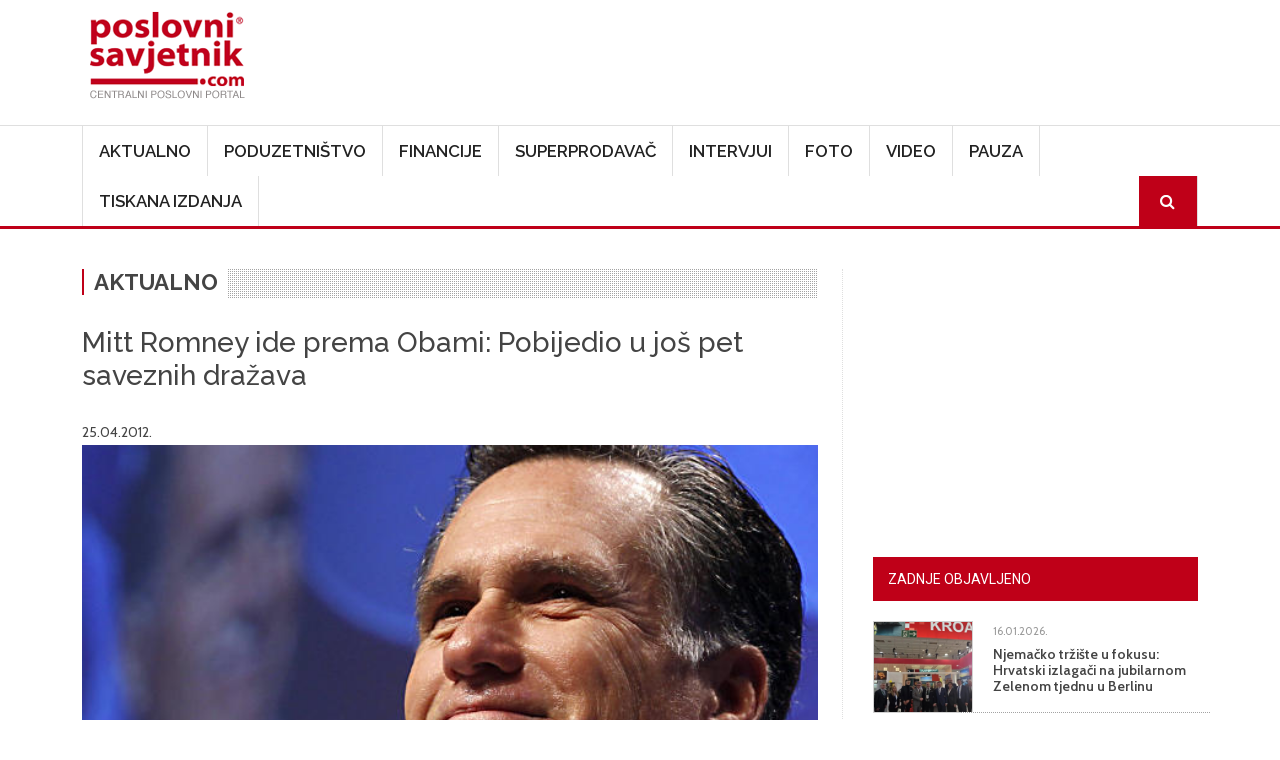

--- FILE ---
content_type: text/html; charset=UTF-8
request_url: https://www.poslovni-savjetnik.com/aktualno/mitt-romney-ide-prema-obami-pobijedio-u-jos-pet-saveznih-drazava
body_size: 60999
content:
<!DOCTYPE html>
<html  lang="hr" dir="ltr">
  <head>
    <meta charset="utf-8" />
<meta name="Generator" content="Drupal 10 (https://www.drupal.org)" />
<meta name="MobileOptimized" content="width" />
<meta name="HandheldFriendly" content="true" />
<meta name="viewport" content="width=device-width, initial-scale=1, shrink-to-fit=no" />
<meta http-equiv="x-ua-compatible" content="ie=edge" />
<link rel="icon" href="/themes/custom/symnews/favicon.ico" type="image/vnd.microsoft.icon" />
<link rel="canonical" href="https://www.poslovni-savjetnik.com/aktualno/mitt-romney-ide-prema-obami-pobijedio-u-jos-pet-saveznih-drazava" />
<link rel="shortlink" href="https://www.poslovni-savjetnik.com/node/42376" />
<script>window.a2a_config=window.a2a_config||{};a2a_config.callbacks=[];a2a_config.overlays=[];a2a_config.templates={};</script>

    <title>Mitt Romney ide prema Obami: Pobijedio u još pet saveznih dražava | Poslovni savjetnik</title>
	
	<!-- Fontawesome -->
	<link href="https://maxcdn.bootstrapcdn.com/font-awesome/4.2.0/css/font-awesome.min.css" rel="stylesheet" type="text/css">
	
    <link rel="stylesheet" media="all" href="/sites/default/files/css/css_on0RURkMSjvQ61hvbozdB47abVXQNe_289XFx8A_Rbc.css?delta=0&amp;language=hr&amp;theme=symnews&amp;include=eJyNjl0OwjAMgy_UtUea0jZMFU0yJSmw2_OjIdB44SVyPluyoVYX4C3BLuJJhT1kETdXWOcMqk3SB5TKv_bSJUOfzLfeeAlFFFMRWoWR3eIxP02EPOYifRDbv3GCxgFv_qg4p6pjhR73N9hGjFc7DnljxfrFzJFSBsNwaU_3dSNJHR3veyRscg" />
<link rel="stylesheet" media="all" href="/sites/default/files/css/css_Phcr74HSzM9ZvcZOaPbvjgdozpHIF6uTfOdAOQa6RwA.css?delta=1&amp;language=hr&amp;theme=symnews&amp;include=eJyNjl0OwjAMgy_UtUea0jZMFU0yJSmw2_OjIdB44SVyPluyoVYX4C3BLuJJhT1kETdXWOcMqk3SB5TKv_bSJUOfzLfeeAlFFFMRWoWR3eIxP02EPOYifRDbv3GCxgFv_qg4p6pjhR73N9hGjFc7DnljxfrFzJFSBsNwaU_3dSNJHR3veyRscg" />
<link rel="stylesheet" media="all" href="//cdn.jsdelivr.net/npm/bootstrap@5.2.0/dist/css/bootstrap.min.css" />
<link rel="stylesheet" media="all" href="/sites/default/files/css/css_wavDYFePtpks5tZUT9-BUCPBhRJm_agVW_SUYOPtyAU.css?delta=3&amp;language=hr&amp;theme=symnews&amp;include=eJyNjl0OwjAMgy_UtUea0jZMFU0yJSmw2_OjIdB44SVyPluyoVYX4C3BLuJJhT1kETdXWOcMqk3SB5TKv_bSJUOfzLfeeAlFFFMRWoWR3eIxP02EPOYifRDbv3GCxgFv_qg4p6pjhR73N9hGjFc7DnljxfrFzJFSBsNwaU_3dSNJHR3veyRscg" />
<link rel="stylesheet" media="print" href="/sites/default/files/css/css_MA-sKkwD1kr1lGpNyQ8vtaECnJMVAQCCje5i3Dwt0yw.css?delta=4&amp;language=hr&amp;theme=symnews&amp;include=eJyNjl0OwjAMgy_UtUea0jZMFU0yJSmw2_OjIdB44SVyPluyoVYX4C3BLuJJhT1kETdXWOcMqk3SB5TKv_bSJUOfzLfeeAlFFFMRWoWR3eIxP02EPOYifRDbv3GCxgFv_qg4p6pjhR73N9hGjFc7DnljxfrFzJFSBsNwaU_3dSNJHR3veyRscg" />
<link rel="stylesheet" media="all" href="/sites/default/files/css/css_ijX2OXK07rivQ8lNoDelo1BndLCHfOs-_pWgaR5Ls38.css?delta=5&amp;language=hr&amp;theme=symnews&amp;include=eJyNjl0OwjAMgy_UtUea0jZMFU0yJSmw2_OjIdB44SVyPluyoVYX4C3BLuJJhT1kETdXWOcMqk3SB5TKv_bSJUOfzLfeeAlFFFMRWoWR3eIxP02EPOYifRDbv3GCxgFv_qg4p6pjhR73N9hGjFc7DnljxfrFzJFSBsNwaU_3dSNJHR3veyRscg" />

    

      
    <!-- Google Tag Manager -->
  <script>(function(w,d,s,l,i){w[l]=w[l]||[];w[l].push({'gtm.start':
  new Date().getTime(),event:'gtm.js'});var f=d.getElementsByTagName(s)[0],
  j=d.createElement(s),dl=l!='dataLayer'?'&l='+l:'';j.async=true;j.src=
  'https://www.googletagmanager.com/gtm.js?id='+i+dl;f.parentNode.insertBefore(j,f);
  })(window,document,'script','dataLayer','GTM-MZ3QH98W');</script>
  <!-- End Google Tag Manager -->
  </head>
  <body class="layout-one-sidebar layout-sidebar-second page-node-42376 path-not-frontpage path-node page-node-type-article">
  <!-- Google Tag Manager (noscript) -->
  <noscript><iframe src="https://www.googletagmanager.com/ns.html?id=GTM-MZ3QH98W"
  height="0" width="0" style="display:none;visibility:hidden"></iframe></noscript>
  <!-- End Google Tag Manager (noscript) -->
    <a href="#main-content" class="visually-hidden focusable skip-link">
      Skoči na glavni sadržaj
    </a>
    
      <div class="dialog-off-canvas-main-canvas" data-off-canvas-main-canvas>
    

<div id="navbar-wrapper" class="navbar-wrapper navbar-expand-xl flex-lg-column">
    <div id="branding-wrapper" class="branding-wrapper">
    <div class="container">
      <div class="row">
        <div class="navbar-header col-12 d-flex justify-content-between">
            <section class="region region-branding">
    <div class="site-branding">
      <a class="logo navbar-btn pull-left" href="/index.php/" title="Početna" rel="home">
      <img src="/themes/custom/symnews/logo.png" alt="Početna" />
    </a>
      </div>
<section id="block-customblockadvtop" class="block-adv-top d-none d-sm-block block-content-basic block block-block-content block-block-content1c3645c0-2df1-4797-965e-ae49e3ad4f61 clearfix">
<div class="block-inner">
  
    

      
            <div class="clearfix text-formatted field field--name-body field--type-text-with-summary field--label-hidden field__item"><!-- Revive Adserver iFrame Tag - Generated with Revive Adserver v5.5.2 --><p><iframe id="a07e7786" name="a07e7786" src="https://banneri.paf.host25.com/www/delivery/afr.php?zoneid=1&amp;cb=INSERT_RANDOM_NUMBER_HERE" frameborder="0" scrolling="no" width="728" height="90" allow="autoplay">&lt;a href='https://banneri.paf.host25.com/www/delivery/ck.php?n=ad281726&amp;amp;cb=INSERT_RANDOM_NUMBER_HERE' target='_blank'&gt;&lt;img src='https://banneri.paf.host25.com/www/delivery/avw.php?zoneid=1&amp;amp;cb=INSERT_RANDOM_NUMBER_HERE&amp;amp;n=ad281726' border='0' alt='' /&gt;&lt;/a&gt;</iframe></p></div>
      
  </div>
</section>


  </section>

                    <button class="navbar-toggler" type="button" data-bs-toggle="collapse" data-bs-target="#navbarSupportedContent" aria-controls="navbarSupportedContent" aria-expanded="false" aria-label="Toggle navigation">
            <span class="navbar-toggler-icon"><i class="fa fa-bars" aria-hidden="true"></i></span>
          </button>
        </div>      
      </div>
    </div>
  </div>
  
            <div id="navbar-collapse-wrapper" class="navbar-collapse-wrapper">
      <div class="container">            
        <div class="row">
          <nav class="navbar navbar-expand-lg">
            <div id="navbarSupportedContent" class="navbar-collapse collapse col-12">
                <section class="region region-navigation-collapsible">
    <nav role="navigation" aria-labelledby="block-symnews-main-menu-menu" id="block-symnews-main-menu" class="block block-menu navigation menu--main">
            
  <h2 class="visually-hidden" id="block-symnews-main-menu-menu">Main navigation</h2>
  

        
              <ul class="clearfix nav navbar-nav" data-component-id="bootstrap_barrio:menu_main">
                    <li class="nav-item">
                          <a href="/index.php/aktualno" class="nav-link nav-link--indexphp-aktualno" data-drupal-link-system-path="taxonomy/term/27">Aktualno</a>
              </li>
                <li class="nav-item">
                          <a href="/index.php/poduzetnistvo" class="nav-link nav-link--indexphp-poduzetnistvo" data-drupal-link-system-path="taxonomy/term/28">Poduzetništvo</a>
              </li>
                <li class="nav-item">
                          <a href="/index.php/financije" class="nav-link nav-link--indexphp-financije" data-drupal-link-system-path="taxonomy/term/81">Financije</a>
              </li>
                <li class="nav-item">
                          <a href="/index.php/superprodavac" class="nav-link nav-link--indexphp-superprodavac" data-drupal-link-system-path="taxonomy/term/82">Superprodavač</a>
              </li>
                <li class="nav-item">
                          <a href="/index.php/intervjui" class="nav-link nav-link--indexphp-intervjui" data-drupal-link-system-path="taxonomy/term/83">Intervjui</a>
              </li>
                <li class="nav-item">
                          <a href="/index.php/fotogalerija" class="nav-link nav-link--indexphp-fotogalerija" data-drupal-link-system-path="node/48781">Foto</a>
              </li>
                <li class="nav-item">
                          <a href="/index.php/video" class="nav-link nav-link--indexphp-video" data-drupal-link-system-path="taxonomy/term/256">Video</a>
              </li>
                <li class="nav-item">
                          <a href="/index.php/pauza" class="nav-link nav-link--indexphp-pauza" data-drupal-link-system-path="taxonomy/term/84">Pauza</a>
              </li>
                <li class="nav-item">
                          <a href="/index.php/tiskana-izdanja" class="nav-link nav-link--indexphp-tiskana-izdanja" data-drupal-link-system-path="node/44872">Tiskana izdanja</a>
              </li>
                <li class="nav-item">
                          <a href="/index.php/ps-pretraga" class="menu-path-search d-none d-sm-block nav-link menu-path-search d-none d-sm-block nav-link--indexphp-ps-pretraga" data-drupal-link-system-path="ps-pretraga">Search</a>
              </li>
        </ul>
  



  </nav>

  </section>

            </div>
          </nav>
        </div>
      </div>
    </div>
      </div>


  <div role="main" id="main-container" class="main-container container js-quickedit-main-content">
	
	<div class="row">
            
                  <section class="main-content col col-md-8" id="content" role="main">

                
                

		
                
                
                          <a id="main-content"></a>
            <section class="region region-content">
    <div data-drupal-messages-fallback class="hidden"></div><section id="block-symnews-content" class="block block-system block-system-main-block clearfix">
<div class="block-inner">
  
    

      <article class="node node--type-article article is-promoted full clearfix">

<div class="article-detail-category">
  
            <div class="field field--name-field-category field--type-entity-reference field--label-hidden field__item"><a href="/aktualno" hreflang="hr">Aktualno</a></div>
      
</div>
  
    <h1>
      <span class="field field--name-title field--type-string field--label-hidden">Mitt Romney ide prema Obami: Pobijedio u još pet saveznih dražava</span>

    </h1>
  

  <span class="field field--name-created field--type-created field--label-hidden"><time datetime="2012-04-25T14:09:11+02:00" title="srijeda, travnja 25, 2012 - 14:09" class="datetime">25.04.2012.</time>
</span>


    <div class="content">
          
            <div class="field field--name-field-image field--type-image field--label-hidden field--item">  <img loading="lazy" src="/sites/default/files/clanak-slike/mitt_1.jpg" width="600" height="400" />

</div>
      
        
            <div class="clearfix text-formatted field field--name-body field--type-text-with-summary field--label-hidden field__item"><p>Republikanski kandidat za predsjedničku nominaciju Mitt Romney <strong>pobijedio je u još pet saveznih država</strong> i tako učvrstio poziciju, piše<a href="http://hrt.hr/index.php?id=48&amp;tx_ttnews[tt_news]=162853&amp;tx_ttnews[backPid]=38&amp;cHash=8bcc3b3b86" target="_blank"> </a><em><a href="http://hrt.hr/index.php?id=48&amp;tx_ttnews[tt_news]=162853&amp;tx_ttnews[backPid]=38&amp;cHash=8bcc3b3b86" target="_blank">hrt.hr</a></em></p>
<p>S novim pobjedama Romney se približio pobjedi unutar stranke i nominaciji za predsjedničkog kandidata u utrci protiv aktualnog predsjednika Baracka Obame. Romney je pobijedio u državama New Yorku, Pennsylvaniji, Connecticutu, Delawareu i Rhode Islandu.</p>
<p>Romney je dobio vjetar u u leđa nakon što mu je glavni <strong>suparnik Rick Santorum prekinuo kampanju </strong>ovog mjeseca. Samouvjereni Romney proglasio je pobjedu u republikanskoj utrci tijekom govora u New Hampshireu.</p>
<p>Pet država koje su glasovale jučer imaju zajedno 231 delegata i pobjeda u njima Romneyja znatno približava brojci od 1144 delegata potrebnih za osvajanje stranačke nominacije za predsjedničku utrku protiv Obame 6. studenoga, javlja Hina. Romney je jučer ušao u predizbore sa 695 delegata, prema podacima CNN-a. Očekuje se da će krajem svibnja službeno osvojiti<strong> 1144 delegatska glasa</strong>, koliko mu treba za nominaciju. <em>(HT)</em></p>
<p>&nbsp;</p>
<p>&nbsp;</p>
<blockquote><p>Izvor: <a href="http://www.hrt.hr" title="www.hrt.hr">www.hrt.hr</a></p>
</blockquote>
<p>&nbsp;</p>
<p>&nbsp;</p>
<p>&nbsp;</p>
</div>
      <div class="field field--name-field-tags field--type-entity-reference field--label-inline clearfix">
      <h3 class="field__label inline">Oznake</h3>
    <ul class='links field__items'>
          <li><a href="/tagovi/amerika" hreflang="hr">Amerika</a></li>
          <li><a href="/tagovi/barack-obama-0" hreflang="hr"> Barack Obama</a></li>
          <li><a href="/tagovi/mitt-romney" hreflang="hr"> Mitt Romney</a></li>
          <li><a href="/tagovi/predsjednik" hreflang="hr"> predsjednik</a></li>
          <li><a href="/tagovi/rick-santorum" hreflang="hr"> Rick Santorum</a></li>
          <li><a href="/tagovi/sad" hreflang="hr"> SAD</a></li>
      </ul>
</div>


<span class="a2a_kit a2a_kit_size_22 addtoany_list" data-a2a-url="https://www.poslovni-savjetnik.com/aktualno/mitt-romney-ide-prema-obami-pobijedio-u-jos-pet-saveznih-drazava" data-a2a-title="Mitt Romney ide prema Obami: Pobijedio u još pet saveznih dražava"><a class="a2a_dd addtoany_share" href="https://www.addtoany.com/share#url=https%3A%2F%2Fwww.poslovni-savjetnik.com%2Faktualno%2Fmitt-romney-ide-prema-obami-pobijedio-u-jos-pet-saveznih-drazava&amp;title=Mitt%20Romney%20ide%20prema%20Obami%3A%20Pobijedio%20u%20jo%C5%A1%20pet%20saveznih%20dra%C5%BEava"></a><a class="a2a_button_facebook"></a><a class="a2a_button_twitter"></a><a class="a2a_button_linkedin"></a><a class="a2a_button_email"></a></span>

  </div>

</article>

  </div>
</section>

<section class="views-element-container block block-views block-views-blocksimilar-news-block-1 clearfix" id="block-views-block-similar-news-block-1">
<div class="block-inner">
  
      <h2 class="block-title"><span>Povezano</span></h2>
    

      <div><div class="row view view-similar-news view-id-similar_news view-display-id-block_1 js-view-dom-id-ccfb87ad35a5c90bb4e872d3ba1ade54cade166cb09007c781e2291c517cd30d">
  
    
      
      <div class="view-content row">
          <div class="col-md-4 col-sm-6 views-row">
    <div class="views-field views-field-field-image"><div class="field-content">  <a href="/aktualno/allianzov-barometar-rizika-za-2026-kiberneticke-prijetnje-i-dalje-predstavljaju-vodeci"><img loading="lazy" src="/sites/default/files/styles/clanak/public/clanak-slike/Allianz%20%28002%29.jpeg?itok=U0PqoJcG" width="550" height="420" alt="" class="image-style-clanak" />

</a>
</div></div><div class="views-field views-field-created"><span class="field-content"><time datetime="2026-01-15T10:27:46+01:00" class="datetime">15, sij, 2026</time>
</span></div><div class="views-field views-field-title"><span class="field-content"><a href="/aktualno/allianzov-barometar-rizika-za-2026-kiberneticke-prijetnje-i-dalje-predstavljaju-vodeci" hreflang="hr">Allianzov barometar rizika za 2026.: Kibernetičke prijetnje i dalje predstavljaju vodeći poslovni rizik, no umjetna inteligencija bilježi najbrži rast i zauzima drugo mjesto</a></span></div>
  </div>
    <div class="col-md-4 col-sm-6 views-row">
    <div class="views-field views-field-field-image"><div class="field-content">  <a href="/aktualno/infobip-jaca-svoje-vodstvo-s-ciljem-poticanja-rasta-i-inovacija"><img loading="lazy" src="/sites/default/files/styles/clanak/public/clanak-slike/Ante%20Pamukovi%C4%87_glavni%20direktor%20za%20prihode_Infobip.png?itok=FY5YwbkH" width="550" height="420" alt="" class="image-style-clanak" />

</a>
</div></div><div class="views-field views-field-created"><span class="field-content"><time datetime="2026-01-14T12:17:41+01:00" class="datetime">14, sij, 2026</time>
</span></div><div class="views-field views-field-title"><span class="field-content"><a href="/aktualno/infobip-jaca-svoje-vodstvo-s-ciljem-poticanja-rasta-i-inovacija" hreflang="hr">Infobip jača svoje vodstvo s ciljem poticanja rasta i inovacija</a></span></div>
  </div>
    <div class="col-md-4 col-sm-6 views-row">
    <div class="views-field views-field-field-image"><div class="field-content">  <a href="/aktualno/globalno-gospodarstvo-pokazuje-otpornost-uslijed-povijesne-trgovinske-i-politicke"><img loading="lazy" src="/sites/default/files/styles/clanak/public/clanak-slike/premium_photo-1725404428224-664f5f0217b3.jpg?itok=FDfr2lQU" width="550" height="420" alt="" class="image-style-clanak" />

</a>
</div></div><div class="views-field views-field-created"><span class="field-content"><time datetime="2026-01-14T09:06:58+01:00" class="datetime">14, sij, 2026</time>
</span></div><div class="views-field views-field-title"><span class="field-content"><a href="/aktualno/globalno-gospodarstvo-pokazuje-otpornost-uslijed-povijesne-trgovinske-i-politicke" hreflang="hr">Globalno gospodarstvo pokazuje otpornost uslijed povijesne trgovinske i političke neizvjesnosti</a></span></div>
  </div>

    </div>
  
          </div>
</div>

  </div>
</section>

<section id="block-symnews-bmg" class="block-content-basic block block-block-content block-block-content6d3618c3-b453-4e8c-8e4f-f520600b2226 clearfix">
<div class="block-inner">
  
    

      
            <div class="clearfix text-formatted field field--name-body field--type-text-with-summary field--label-hidden field__item"><img data-entity-uuid="7c46ae2e-98aa-4560-a9d0-1d1d89dbb583" data-entity-type="file" src="/sites/default/files/inline-images/BMG---v2.jpg" width="969" height="1346" loading="lazy"></div>
      
  </div>
</section>


  </section>

              </section>

                              <aside id="sidebar-second" class="col-md-4" role="complementary">
              <section class="region region-sidebar-second">
    <section id="block-adblocksquaresidebarad" class="block-content-basic block block-block-content block-block-content88e9bd4c-1f79-4be0-9e08-bf67f2866d93 clearfix">
<div class="block-inner">
  
    

      
            <div class="clearfix text-formatted field field--name-body field--type-text-with-summary field--label-hidden field__item"><!-- Revive Adserver iFrame Tag - Generated with Revive Adserver v5.5.2 --><p class="text-align-center"><iframe id="a5ff9cfd" name="a5ff9cfd" src="https://banneri.paf.host25.com/www/delivery/afr.php?zoneid=2&amp;cb=INSERT_RANDOM_NUMBER_HERE" frameborder="0" scrolling="no" width="300" height="250" allow="autoplay">&lt;a href='https://banneri.paf.host25.com/www/delivery/ck.php?n=afba7254&amp;amp;cb=INSERT_RANDOM_NUMBER_HERE' target='_blank'&gt;&lt;img src='https://banneri.paf.host25.com/www/delivery/avw.php?zoneid=2&amp;amp;cb=INSERT_RANDOM_NUMBER_HERE&amp;amp;n=afba7254' border='0' alt='' /&gt;&lt;/a&gt;</iframe></p></div>
      
  </div>
</section>

<section class="views-element-container block block-views block-views-blockblock-article-popular-right-block-1 clearfix" id="block-symnews-views-block-block-article-popular-right-block-1">
<div class="block-inner">
  
      <h2 class="block-title"><span>Zadnje objavljeno</span></h2>
    

      <div><div class="block-article-popular-right view view-block-article-popular-right view-id-block_article_popular_right view-display-id-block_1 js-view-dom-id-2eaf6f7d4fd43720fcb75b1a3cf60f2014abf1c61c0d2f0cb5d3793e01785323">
  
    
      
      <div class="view-content row">
          <div class="views-row">
    <div class="views-field views-field-field-image"><div class="field-content">  <a href="/poduzetnistvo/njemacko-trziste-u-fokusu-hrvatski-izlagaci-na-jubilarnom-zelenom-tjednu-u-berlinu"><img loading="lazy" src="/sites/default/files/styles/home_featured_thumb/public/clanak-slike/dzdahp9g.png?itok=IQgTxF22" width="120" height="110" alt="" class="image-style-home-featured-thumb" />

</a>
</div></div><div class="views-field views-field-created"><span class="field-content"><time datetime="2026-01-16T12:54:32+01:00" class="datetime">16.01.2026.</time>
</span></div><div class="views-field views-field-title"><span class="field-content"><a href="/poduzetnistvo/njemacko-trziste-u-fokusu-hrvatski-izlagaci-na-jubilarnom-zelenom-tjednu-u-berlinu" hreflang="hr">Njemačko tržište u fokusu: Hrvatski izlagači na jubilarnom Zelenom tjednu u Berlinu</a></span></div>
  </div>
    <div class="views-row">
    <div class="views-field views-field-field-image"><div class="field-content">  <a href="/pauza/tonka-prva-hrvatska-humanoidna-robotica-prosetala-je-zagrebom"><img loading="lazy" src="/sites/default/files/styles/home_featured_thumb/public/clanak-slike/slika1%20%28002%29_0.jpeg?itok=OPsbct5z" width="120" height="110" alt="" class="image-style-home-featured-thumb" />

</a>
</div></div><div class="views-field views-field-created"><span class="field-content"><time datetime="2026-01-16T09:06:17+01:00" class="datetime">16.01.2026.</time>
</span></div><div class="views-field views-field-title"><span class="field-content"><a href="/pauza/tonka-prva-hrvatska-humanoidna-robotica-prosetala-je-zagrebom" hreflang="hr">Tonka, prva hrvatska humanoidna robotica, prošetala je Zagrebom</a></span></div>
  </div>
    <div class="views-row">
    <div class="views-field views-field-field-image"><div class="field-content">  <a href="/aktualno/allianzov-barometar-rizika-za-2026-kiberneticke-prijetnje-i-dalje-predstavljaju-vodeci"><img loading="lazy" src="/sites/default/files/styles/home_featured_thumb/public/clanak-slike/Allianz%20%28002%29.jpeg?itok=P66RrmG9" width="120" height="110" alt="" class="image-style-home-featured-thumb" />

</a>
</div></div><div class="views-field views-field-created"><span class="field-content"><time datetime="2026-01-15T10:27:46+01:00" class="datetime">15.01.2026.</time>
</span></div><div class="views-field views-field-title"><span class="field-content"><a href="/aktualno/allianzov-barometar-rizika-za-2026-kiberneticke-prijetnje-i-dalje-predstavljaju-vodeci" hreflang="hr">Allianzov barometar rizika za 2026.: Kibernetičke prijetnje i dalje predstavljaju vodeći poslovni rizik, no umjetna inteligencija bilježi najbrži rast i zauzima drugo mjesto</a></span></div>
  </div>
    <div class="views-row">
    <div class="views-field views-field-field-image"><div class="field-content">  <a href="/poduzetnistvo/potpisan-novi-kolektivni-ugovor-u-graditeljstvu-povecane-place-svim-grupama-radnika"><img loading="lazy" src="/sites/default/files/styles/home_featured_thumb/public/clanak-slike/Potpisivanje%20Kolektivnog%20ugovora_HUP%20i%20SGH%20%281%29.jpeg?itok=FjNHuDdA" width="120" height="110" alt="" class="image-style-home-featured-thumb" />

</a>
</div></div><div class="views-field views-field-created"><span class="field-content"><time datetime="2026-01-14T13:05:12+01:00" class="datetime">14.01.2026.</time>
</span></div><div class="views-field views-field-title"><span class="field-content"><a href="/poduzetnistvo/potpisan-novi-kolektivni-ugovor-u-graditeljstvu-povecane-place-svim-grupama-radnika" hreflang="hr">Potpisan novi Kolektivni ugovor u graditeljstvu: Povećane plaće svim grupama radnika</a></span></div>
  </div>
    <div class="views-row">
    <div class="views-field views-field-field-image"><div class="field-content">  <a href="/aktualno/infobip-jaca-svoje-vodstvo-s-ciljem-poticanja-rasta-i-inovacija"><img loading="lazy" src="/sites/default/files/styles/home_featured_thumb/public/clanak-slike/Ante%20Pamukovi%C4%87_glavni%20direktor%20za%20prihode_Infobip.png?itok=99XtuTFe" width="120" height="110" alt="" class="image-style-home-featured-thumb" />

</a>
</div></div><div class="views-field views-field-created"><span class="field-content"><time datetime="2026-01-14T12:17:41+01:00" class="datetime">14.01.2026.</time>
</span></div><div class="views-field views-field-title"><span class="field-content"><a href="/aktualno/infobip-jaca-svoje-vodstvo-s-ciljem-poticanja-rasta-i-inovacija" hreflang="hr">Infobip jača svoje vodstvo s ciljem poticanja rasta i inovacija</a></span></div>
  </div>

    </div>
  
          </div>
</div>

  </div>
</section>

<section class="views-element-container block block-views block-views-blocktiskano-sidebar-block-1 clearfix" id="block-symnews-views-block-tiskano-sidebar-block-1">
<div class="block-inner">
  
      <h2 class="block-title"><span>Računovodstvo i porezi u praksi</span></h2>
    

      <div><div class="view view-tiskano-sidebar view-id-tiskano_sidebar view-display-id-block_1 js-view-dom-id-d1655ce8f5f8436646984f2fe413a955e1aac1f7dc3696955ac72f966bd3e0bd">
  
    
      
      <div class="view-content row">
          <div class="views-row">
    <div class="views-field views-field-field-image"><div class="field-content">  <a href="/tiskano-izdanje/novi-broj-racunovodstvo-i-porezi-u-praksi-sijecanj-2026"><img loading="lazy" src="/sites/default/files/styles/tisak/public/tiskana-izadanja/Naslovnica%2001%202026.jpg?itok=vE1kMAZ8" width="450" height="625" alt="" class="image-style-tisak" />

</a>
</div></div><div class="views-field views-field-title"><h4 class="field-content"><a href="/tiskano-izdanje/novi-broj-racunovodstvo-i-porezi-u-praksi-sijecanj-2026" hreflang="hr">Novi broj Računovodstvo i porezi u praksi siječanj 2026.!</a></h4></div><div class="views-field views-field-field-narudzbenica"><div class="field-content"><a href="https://www.racunovodstvo-porezi.hr/pretplata-na-casopis-racunovodstvo-i-porezi-u-praksi">Narudžbenica</a></div></div>
  </div>

    </div>
  
          </div>
</div>

  </div>
</section>

<section class="views-element-container block block-views block-views-blocktiskano-sidebar-block-2 clearfix" id="block-symnews-views-block-tiskano-sidebar-block-2">
<div class="block-inner">
  
      <h2 class="block-title"><span>Udruga.hr</span></h2>
    

      <div><div class="view view-tiskano-sidebar view-id-tiskano_sidebar view-display-id-block_2 js-view-dom-id-46e9fe62bf6af9d5c70313621c008a2161a78751b192353c3a3c4bea290b0749">
  
    
      
      <div class="view-content row">
          <div class="views-row">
    <div class="views-field views-field-field-image"><div class="field-content">  <a href="/tiskano-izdanje/novo-izdanje-casopisa-udrugahr-za-studeni-2025"><img loading="lazy" src="/sites/default/files/styles/tisak/public/tiskana-izadanja/naslovnica%20Udruga%20_96_0.jpg?itok=-5jTPz8m" width="450" height="625" alt="" class="image-style-tisak" />

</a>
</div></div><div class="views-field views-field-title"><h4 class="field-content"><a href="/tiskano-izdanje/novo-izdanje-casopisa-udrugahr-za-studeni-2025" hreflang="hr">Novo izdanje časopisa Udruga.hr za studeni 2025.</a></h4></div><div class="views-field views-field-field-narudzbenica"><div class="field-content"><a href="https://udruga.hr/pretplata-na-casopis-udruga-hr/">Narudžbenica</a></div></div>
  </div>

    </div>
  
          </div>
</div>

  </div>
</section>

<section id="block-symnews-newsletter" class="block-content-basic block block-block-content block-block-contentad973082-fa43-4be6-bb2d-643b6525d24e clearfix">
<div class="block-inner">
  
      <h2 class="block-title"><span>Newsletter</span></h2>
    

      
            <div class="clearfix text-formatted field field--name-body field--type-text-with-summary field--label-hidden field__item"><p><iframe style="display:block;margin-left:auto;margin-right:auto;max-width:100%;" width="540" height="525" src="https://00be9a80.sibforms.com/serve/[base64]" frameborder="0" scrolling="auto" allowfullscreen></iframe></p></div>
      
  </div>
</section>

<section id="block-symnews-mydataknox" class="block-content-basic block block-block-content block-block-content53b97e57-066c-4d6d-ba84-60b3796706ba clearfix">
<div class="block-inner">
  
    

      
            <div class="clearfix text-formatted field field--name-body field--type-text-with-summary field--label-hidden field__item"><p><strong>Hosted by Mydataknox</strong><br><a href="https://mydataknox.hr/"><strong><img src="/sites/default/files/inline-images/mydataknox-100x160px.jpg" data-entity-uuid="7697c2a4-85a7-445d-8152-0600f298ecae" data-entity-type="file" width="100" height="160" loading="lazy"></strong></a></p></div>
      
  </div>
</section>


  </section>

          </aside>
                  </div>
  </div>

<div id="postscript-wrapper" class="postscript-wrapper">
  <div class="container">
    <div class="row">
	        	  <div class="col-sm-4">
	      <section class="region region-postscript-first">
    <section class="views-element-container block block-views block-views-blockblock-article-popular-footer-block-2 clearfix" id="block-views-block-block-article-popular-footer-block-2">
<div class="block-inner">
  
      <h2 class="block-title"><span>Aktualno</span></h2>
    

      <div><div class="block-article-popular-footer view view-block-article-popular-footer view-id-block_article_popular_footer view-display-id-block_2 js-view-dom-id-b33c9ff04886d52d28b061458431f241c250ce4fa09328a2fd4f03798bfb3f57">
  
    
      
      <div class="view-content row">
          <div class="views-row">
    <div class="views-field views-field-field-image"><div class="field-content">  <a href="/aktualno/allianzov-barometar-rizika-za-2026-kiberneticke-prijetnje-i-dalje-predstavljaju-vodeci"><img loading="lazy" src="/sites/default/files/styles/img_square_1col/public/clanak-slike/Allianz%20%28002%29.jpeg?itok=7R9evPIv" width="100" height="100" alt="" class="image-style-img-square-1col" />

</a>
</div></div><div class="views-field views-field-created"><span class="field-content"><time datetime="2026-01-15T10:27:46+01:00" class="datetime">15.01.2026.</time>
</span></div><div class="views-field views-field-title"><span class="field-content"><a href="/aktualno/allianzov-barometar-rizika-za-2026-kiberneticke-prijetnje-i-dalje-predstavljaju-vodeci" hreflang="hr">Allianzov barometar rizika za 2026.: Kibernetičke prijetnje i dalje predstavljaju vodeći poslovni rizik, no umjetna inteligencija bilježi najbrži rast i zauzima drugo mjesto</a></span></div>
  </div>
    <div class="views-row">
    <div class="views-field views-field-field-image"><div class="field-content">  <a href="/aktualno/infobip-jaca-svoje-vodstvo-s-ciljem-poticanja-rasta-i-inovacija"><img loading="lazy" src="/sites/default/files/styles/img_square_1col/public/clanak-slike/Ante%20Pamukovi%C4%87_glavni%20direktor%20za%20prihode_Infobip.png?itok=756ZD-tk" width="100" height="100" alt="" class="image-style-img-square-1col" />

</a>
</div></div><div class="views-field views-field-created"><span class="field-content"><time datetime="2026-01-14T12:17:41+01:00" class="datetime">14.01.2026.</time>
</span></div><div class="views-field views-field-title"><span class="field-content"><a href="/aktualno/infobip-jaca-svoje-vodstvo-s-ciljem-poticanja-rasta-i-inovacija" hreflang="hr">Infobip jača svoje vodstvo s ciljem poticanja rasta i inovacija</a></span></div>
  </div>
    <div class="views-row">
    <div class="views-field views-field-field-image"><div class="field-content">  <a href="/aktualno/globalno-gospodarstvo-pokazuje-otpornost-uslijed-povijesne-trgovinske-i-politicke"><img loading="lazy" src="/sites/default/files/styles/img_square_1col/public/clanak-slike/premium_photo-1725404428224-664f5f0217b3.jpg?itok=Ndhbq4ct" width="100" height="100" alt="" class="image-style-img-square-1col" />

</a>
</div></div><div class="views-field views-field-created"><span class="field-content"><time datetime="2026-01-14T09:06:58+01:00" class="datetime">14.01.2026.</time>
</span></div><div class="views-field views-field-title"><span class="field-content"><a href="/aktualno/globalno-gospodarstvo-pokazuje-otpornost-uslijed-povijesne-trgovinske-i-politicke" hreflang="hr">Globalno gospodarstvo pokazuje otpornost uslijed povijesne trgovinske i političke neizvjesnosti</a></span></div>
  </div>
    <div class="views-row">
    <div class="views-field views-field-field-image"><div class="field-content">  <a href="/aktualno/promjene-u-upravi-king-ict-doo"><img loading="lazy" src="/sites/default/files/styles/img_square_1col/public/clanak-slike/Izvjestaj_king.jpg?itok=6YJltoI9" width="100" height="100" alt="" class="image-style-img-square-1col" />

</a>
</div></div><div class="views-field views-field-created"><span class="field-content"><time datetime="2026-01-14T08:46:04+01:00" class="datetime">14.01.2026.</time>
</span></div><div class="views-field views-field-title"><span class="field-content"><a href="/aktualno/promjene-u-upravi-king-ict-doo" hreflang="hr">Promjene u Upravi KING ICT d.o.o.</a></span></div>
  </div>

    </div>
  
          </div>
</div>

  </div>
</section>


  </section>

	  </div>
	        	  
	        	  <div class="col-sm-4">
	      <section class="region region-postscript-second">
    <section class="views-element-container block block-views block-views-blockblock-article-popular-footer-block-3 clearfix" id="block-symnews-views-block-block-article-popular-footer-block-3">
<div class="block-inner">
  
      <h2 class="block-title"><span>Poduzetništvo</span></h2>
    

      <div><div class="block-article-popular-footer view view-block-article-popular-footer view-id-block_article_popular_footer view-display-id-block_3 js-view-dom-id-b61d221d1bf26e93fc3ec871a043eba845437205d2a0b80f439c7307f5a30e71">
  
    
      
      <div class="view-content row">
          <div class="views-row">
    <div class="views-field views-field-field-image"><div class="field-content">  <a href="/poduzetnistvo/njemacko-trziste-u-fokusu-hrvatski-izlagaci-na-jubilarnom-zelenom-tjednu-u-berlinu"><img loading="lazy" src="/sites/default/files/styles/img_square_1col/public/clanak-slike/dzdahp9g.png?itok=R-FklNeg" width="100" height="100" alt="" class="image-style-img-square-1col" />

</a>
</div></div><div class="views-field views-field-created"><span class="field-content"><time datetime="2026-01-16T12:54:32+01:00" class="datetime">16.01.2026.</time>
</span></div><div class="views-field views-field-title"><span class="field-content"><a href="/poduzetnistvo/njemacko-trziste-u-fokusu-hrvatski-izlagaci-na-jubilarnom-zelenom-tjednu-u-berlinu" hreflang="hr">Njemačko tržište u fokusu: Hrvatski izlagači na jubilarnom Zelenom tjednu u Berlinu</a></span></div>
  </div>
    <div class="views-row">
    <div class="views-field views-field-field-image"><div class="field-content">  <a href="/poduzetnistvo/potpisan-novi-kolektivni-ugovor-u-graditeljstvu-povecane-place-svim-grupama-radnika"><img loading="lazy" src="/sites/default/files/styles/img_square_1col/public/clanak-slike/Potpisivanje%20Kolektivnog%20ugovora_HUP%20i%20SGH%20%281%29.jpeg?itok=0oGKJVNA" width="100" height="100" alt="" class="image-style-img-square-1col" />

</a>
</div></div><div class="views-field views-field-created"><span class="field-content"><time datetime="2026-01-14T13:05:12+01:00" class="datetime">14.01.2026.</time>
</span></div><div class="views-field views-field-title"><span class="field-content"><a href="/poduzetnistvo/potpisan-novi-kolektivni-ugovor-u-graditeljstvu-povecane-place-svim-grupama-radnika" hreflang="hr">Potpisan novi Kolektivni ugovor u graditeljstvu: Povećane plaće svim grupama radnika</a></span></div>
  </div>
    <div class="views-row">
    <div class="views-field views-field-field-image"><div class="field-content">  <a href="/poduzetnistvo/supernova-grupa-jaca-prisutnost-u-dalmaciji-akvizicijom-trgovackog-centra"><img loading="lazy" src="/sites/default/files/styles/img_square_1col/public/clanak-slike/Supernova%20Imotski_3.jpg?itok=P67du7bZ" width="100" height="100" alt="" class="image-style-img-square-1col" />

</a>
</div></div><div class="views-field views-field-created"><span class="field-content"><time datetime="2026-01-14T08:58:24+01:00" class="datetime">14.01.2026.</time>
</span></div><div class="views-field views-field-title"><span class="field-content"><a href="/poduzetnistvo/supernova-grupa-jaca-prisutnost-u-dalmaciji-akvizicijom-trgovackog-centra" hreflang="hr">Supernova Grupa jača prisutnost u Dalmaciji akvizicijom trgovačkog centra</a></span></div>
  </div>
    <div class="views-row">
    <div class="views-field views-field-field-image"><div class="field-content">  <a href="/poduzetnistvo/carwiz-jaca-stratesku-prisutnost-na-karibima-ulaskom-na-curacao-i-dominikansku"><img loading="lazy" src="/sites/default/files/styles/img_square_1col/public/clanak-slike/Hello%20Caribbean.png?itok=IxDwWthy" width="100" height="100" alt="" class="image-style-img-square-1col" />

</a>
</div></div><div class="views-field views-field-created"><span class="field-content"><time datetime="2026-01-14T08:54:26+01:00" class="datetime">14.01.2026.</time>
</span></div><div class="views-field views-field-title"><span class="field-content"><a href="/poduzetnistvo/carwiz-jaca-stratesku-prisutnost-na-karibima-ulaskom-na-curacao-i-dominikansku" hreflang="hr">Carwiz jača stratešku prisutnost na Karibima ulaskom na Curaçao i Dominikansku Republiku</a></span></div>
  </div>

    </div>
  
          </div>
</div>

  </div>
</section>


  </section>

	  </div>
	        	  
	        	  <div class="col-sm-4">
	      <section class="region region-postscript-third">
    <section class="views-element-container block block-views block-views-blockblock-article-popular-footer-block-4 clearfix" id="block-symnews-views-block-block-article-popular-footer-block-4">
<div class="block-inner">
  
      <h2 class="block-title"><span>Financije</span></h2>
    

      <div><div class="block-article-popular-footer view view-block-article-popular-footer view-id-block_article_popular_footer view-display-id-block_4 js-view-dom-id-ef82cf15a729b69383530df3f23a7f0c45f97ef71bf82a8a11296d572c635471">
  
    
      
      <div class="view-content row">
          <div class="views-row">
    <div class="views-field views-field-field-image"><div class="field-content">  <a href="/financije/porezna-uprava-priznala-probleme-s-eracunima-ali-porucuju-sustav-funkcionira"><img loading="lazy" src="/sites/default/files/styles/img_square_1col/public/clanak-slike/girl-using-electronic-digital-bill-for-online-payment-of-business-receipts-illustration-svg-download-png-10797386.jpg?itok=WYnoULgT" width="100" height="100" alt="" class="image-style-img-square-1col" />

</a>
</div></div><div class="views-field views-field-created"><span class="field-content"><time datetime="2026-01-14T09:14:35+01:00" class="datetime">14.01.2026.</time>
</span></div><div class="views-field views-field-title"><span class="field-content"><a href="/financije/porezna-uprava-priznala-probleme-s-eracunima-ali-porucuju-sustav-funkcionira" hreflang="hr">Porezna uprava priznala probleme s eRačunima, ali poručuju: „Sustav funkcionira“</a></span></div>
  </div>
    <div class="views-row">
    <div class="views-field views-field-field-image"><div class="field-content">  <a href="/financije/ekonomski-izgledi-za-2026-kako-pripremiti-europske-tvrtke-za-turbulencije"><img loading="lazy" src="/sites/default/files/styles/img_square_1col/public/clanak-slike/Coface_logo.svg_.png?itok=wyA6X3pv" width="100" height="100" alt="" class="image-style-img-square-1col" />

</a>
</div></div><div class="views-field views-field-created"><span class="field-content"><time datetime="2026-01-12T11:33:07+01:00" class="datetime">12.01.2026.</time>
</span></div><div class="views-field views-field-title"><span class="field-content"><a href="/financije/ekonomski-izgledi-za-2026-kako-pripremiti-europske-tvrtke-za-turbulencije" hreflang="hr">Ekonomski izgledi za 2026.: Kako pripremiti europske tvrtke za turbulencije</a></span></div>
  </div>
    <div class="views-row">
    <div class="views-field views-field-field-image"><div class="field-content">  <a href="/financije/ubrzan-rast-cijena-nekretnina-u-zagrebu-skok-od-168-posto"><img loading="lazy" src="/sites/default/files/styles/img_square_1col/public/clanak-slike/H-2397192-12452.jpg?itok=VbySDsXD" width="100" height="100" alt="" class="image-style-img-square-1col" />

</a>
</div></div><div class="views-field views-field-created"><span class="field-content"><time datetime="2026-01-12T10:47:14+01:00" class="datetime">12.01.2026.</time>
</span></div><div class="views-field views-field-title"><span class="field-content"><a href="/financije/ubrzan-rast-cijena-nekretnina-u-zagrebu-skok-od-168-posto" hreflang="hr">Ubrzan rast cijena nekretnina: u Zagrebu skok od 16,8 posto</a></span></div>
  </div>
    <div class="views-row">
    <div class="views-field views-field-field-image"><div class="field-content">  <a href="/financije/balcannes-predstavlja-strucnjake-koji-ce-odlucivati-o-najboljim-regionalnim-projektima"><img loading="lazy" src="/sites/default/files/styles/img_square_1col/public/clanak-slike/BalCannes_%C5%BEiri%20agencija.png?itok=qH6aXXGu" width="100" height="100" alt="" class="image-style-img-square-1col" />

</a>
</div></div><div class="views-field views-field-created"><span class="field-content"><time datetime="2026-01-09T15:36:59+01:00" class="datetime">09.01.2026.</time>
</span></div><div class="views-field views-field-title"><span class="field-content"><a href="/financije/balcannes-predstavlja-strucnjake-koji-ce-odlucivati-o-najboljim-regionalnim-projektima" hreflang="hr">BalCannes predstavlja stručnjake koji će odlučivati o najboljim regionalnim projektima</a></span></div>
  </div>

    </div>
  
          </div>
</div>

  </div>
</section>


  </section>

	  </div>
	        	</div>
  </div>
</div>

<div id="postscript-wrapper" class="postscript-wrapper">
  <div class="container">
    <div class="row">
              <div class="col-sm-4">
        <section class="row region region-postscript-first-f">
    <section class="views-element-container block block-views block-views-blockblock-article-popular-footer-block-1 clearfix" id="block-symnews-views-block-block-article-popular-footer-block-1">
<div class="block-inner">
  
      <h2 class="block-title"><span>Superprodavač</span></h2>
    

      <div><div class="block-article-popular-footer view view-block-article-popular-footer view-id-block_article_popular_footer view-display-id-block_1 js-view-dom-id-50460b16a0be0fb08dd5d336ae50723d8379c7a2fd8eb8141d6e7a987c860aed">
  
    
      
      <div class="view-content row">
          <div class="views-row">
    <div class="views-field views-field-field-image"><div class="field-content">  <a href="/superprodavac/izmedu-videa-umjetne-inteligencije-i-autenticnosti"><img loading="lazy" src="/sites/default/files/styles/img_square_1col/public/clanak-slike/532719.jpg?itok=dU89pJsO" width="100" height="100" alt="" class="image-style-img-square-1col" />

</a>
</div></div><div class="views-field views-field-created"><span class="field-content"><time datetime="2025-12-29T12:44:33+01:00" class="datetime">29.12.2025.</time>
</span></div><div class="views-field views-field-title"><span class="field-content"><a href="/superprodavac/izmedu-videa-umjetne-inteligencije-i-autenticnosti" hreflang="hr">Između videa, umjetne inteligencije i autentičnosti</a></span></div>
  </div>
    <div class="views-row">
    <div class="views-field views-field-field-image"><div class="field-content">  <a href="/superprodavac/blagdanski-budzeti-pod-kontrolom-za-poklone-trosimo-isto-kao-i-lani"><img loading="lazy" src="/sites/default/files/styles/img_square_1col/public/clanak-slike/Blagdanska_ko%C5%A1arica_2025_12_148_Anketa_Priop%C4%87enje.jpg?itok=Cch21qXj" width="100" height="100" alt="" class="image-style-img-square-1col" />

</a>
</div></div><div class="views-field views-field-created"><span class="field-content"><time datetime="2025-12-19T13:50:43+01:00" class="datetime">19.12.2025.</time>
</span></div><div class="views-field views-field-title"><span class="field-content"><a href="/superprodavac/blagdanski-budzeti-pod-kontrolom-za-poklone-trosimo-isto-kao-i-lani" hreflang="hr">Blagdanski budžeti pod kontrolom: Za poklone trošimo isto kao i lani</a></span></div>
  </div>
    <div class="views-row">
    <div class="views-field views-field-field-image"><div class="field-content">  <a href="/superprodavac/dodijeljene-godisnje-prodajne-nagrade-b2b-superprodavac-2025-godine-metro-hrvatska-i"><img loading="lazy" src="/sites/default/files/styles/img_square_1col/public/clanak-slike/570125515_24692784007058540_8586979798012950395_n_0_0.jpg?itok=Nq6py-I5" width="100" height="100" alt="" class="image-style-img-square-1col" />

</a>
</div></div><div class="views-field views-field-created"><span class="field-content"><time datetime="2025-10-28T09:23:40+01:00" class="datetime">28.10.2025.</time>
</span></div><div class="views-field views-field-title"><span class="field-content"><a href="/superprodavac/dodijeljene-godisnje-prodajne-nagrade-b2b-superprodavac-2025-godine-metro-hrvatska-i" hreflang="hr">Dodijeljene godišnje prodajne nagrade B2B Superprodavač 2025. godine: METRO Hrvatska i Primacošped imaju najbolje B2B prodavače-SuperprOdavače</a></span></div>
  </div>
    <div class="views-row">
    <div class="views-field views-field-field-image"><div class="field-content">  <a href="/superprodavac/branko-pavlovic-buducnost-se-dogada-sada-z-generacija-je-tu-na-vratima"><img loading="lazy" src="/sites/default/files/styles/img_square_1col/public/clanak-slike/merry-christmas-4697055_1280.jpg?itok=dnhOKyCk" width="100" height="100" alt="" class="image-style-img-square-1col" />

</a>
</div></div><div class="views-field views-field-created"><span class="field-content"><time datetime="2025-08-01T11:31:36+02:00" class="datetime">01.08.2025.</time>
</span></div><div class="views-field views-field-title"><span class="field-content"><a href="/superprodavac/branko-pavlovic-buducnost-se-dogada-sada-z-generacija-je-tu-na-vratima" hreflang="hr">Branko Pavlović: Budućnost se događa sada, Z-generacija je tu – na vratima</a></span></div>
  </div>

    </div>
  
          </div>
</div>

  </div>
</section>


  </section>

    </div>
              
              <div class="col-sm-4">
        <section class="row region region-postscript-second-s">
    <section class="views-element-container block block-views block-views-blockblock-article-popular-footer-block-5 clearfix" id="block-symnews-views-block-block-article-popular-footer-block-5">
<div class="block-inner">
  
      <h2 class="block-title"><span>Intervjui</span></h2>
    

      <div><div class="block-article-popular-footer view view-block-article-popular-footer view-id-block_article_popular_footer view-display-id-block_5 js-view-dom-id-bb43a4529f43ec679ca0427cfcab78a4cf22d733fb175a0dac9ba02ad41217b7">
  
    
      
      <div class="view-content row">
          <div class="views-row">
    <div class="views-field views-field-field-image"><div class="field-content">  <a href="/intervjui/matej-stoprd-podrska-volonterima-je-nedostatna-i-postoji-potreba-za-unaprjedenjem-sustava"><img loading="lazy" src="/sites/default/files/styles/img_square_1col/public/clanak-slike/matej%20stoprd.jpg?itok=ikb-Sxs-" width="100" height="100" alt="" class="image-style-img-square-1col" />

</a>
</div></div><div class="views-field views-field-created"><span class="field-content"><time datetime="2026-01-07T10:47:33+01:00" class="datetime">07.01.2026.</time>
</span></div><div class="views-field views-field-title"><span class="field-content"><a href="/intervjui/matej-stoprd-podrska-volonterima-je-nedostatna-i-postoji-potreba-za-unaprjedenjem-sustava" hreflang="hr">Matej Stoprd: Podrška volonterima je nedostatna i postoji potreba za unaprjeđenjem sustava podrške</a></span></div>
  </div>
    <div class="views-row">
    <div class="views-field views-field-field-image"><div class="field-content">  <a href="/intervjui/marija-pujo-tadic-medunarodni-institut-za-klimatske-aktivnosti-iica-klimatska-diplomacija"><img loading="lazy" src="/sites/default/files/styles/img_square_1col/public/clanak-slike/2025-11-03-20-21-15-337_0.jpg?itok=xlfLR3sz" width="100" height="100" alt="" class="image-style-img-square-1col" />

</a>
</div></div><div class="views-field views-field-created"><span class="field-content"><time datetime="2025-11-27T12:14:01+01:00" class="datetime">27.11.2025.</time>
</span></div><div class="views-field views-field-title"><span class="field-content"><a href="/intervjui/marija-pujo-tadic-medunarodni-institut-za-klimatske-aktivnosti-iica-klimatska-diplomacija" hreflang="hr">Marija Pujo Tadić, Međunarodni institut za klimatske aktivnosti (IICA): Klimatska diplomacija znači voditi globalne promjene kroz suradnju, a ne dominaciju</a></span></div>
  </div>
    <div class="views-row">
    <div class="views-field views-field-field-image"><div class="field-content">  <a href="/intervjui/tomislav-smolcec-predsjednik-uprave-metro-hrvatska-ne-djelujemo-samo-kao-dobavljac-nego"><img loading="lazy" src="/sites/default/files/styles/img_square_1col/public/clanak-slike/Tomislav%20Smol%C4%8Dec_0.jpg?itok=dHXnA_Bf" width="100" height="100" alt="" class="image-style-img-square-1col" />

</a>
</div></div><div class="views-field views-field-created"><span class="field-content"><time datetime="2025-09-23T10:44:04+02:00" class="datetime">23.09.2025.</time>
</span></div><div class="views-field views-field-title"><span class="field-content"><a href="/intervjui/tomislav-smolcec-predsjednik-uprave-metro-hrvatska-ne-djelujemo-samo-kao-dobavljac-nego" hreflang="hr">Tomislav Smolčec, predsjednik uprave Metro Hrvatska: Ne djelujemo samo kao dobavljač, nego kao partner koji zajednički s kupcima oblikuje rješenja i inovacije, omogućujući im da rastu i razvijaju svoje poslovanje</a></span></div>
  </div>
    <div class="views-row">
    <div class="views-field views-field-field-image"><div class="field-content">  <a href="/intervjui/karin-zvokelj-predsjednica-upravnog-odbora-ureda-europske-unije-za-intelektualno"><img loading="lazy" src="/sites/default/files/styles/img_square_1col/public/clanak-slike/20250603_134417__FitMaxWzIwMDAsMjAwMCwiZGIzMTFkM2RkYSJd%20%28002%29_0.jpg?itok=FfAh8Lc5" width="100" height="100" alt="" class="image-style-img-square-1col" />

</a>
</div></div><div class="views-field views-field-created"><span class="field-content"><time datetime="2025-08-11T09:17:20+02:00" class="datetime">11.08.2025.</time>
</span></div><div class="views-field views-field-title"><span class="field-content"><a href="/intervjui/karin-zvokelj-predsjednica-upravnog-odbora-ureda-europske-unije-za-intelektualno" hreflang="hr">Karin Žvokelj, predsjednica Upravnog odbora Ureda Europske unije za intelektualno vlasništvo (EUIPO): Od borbe protiv krivotvorina do digitalne transformacije IP sustava</a></span></div>
  </div>

    </div>
  
          </div>
</div>

  </div>
</section>


  </section>

    </div>
              
              <div class="col-sm-4">
        <section class="row region region-postscript-third-t">
    <section class="views-element-container block block-views block-views-blockblock-article-popular-footer-block-6 clearfix" id="block-symnews-views-block-block-article-popular-footer-block-6">
<div class="block-inner">
  
      <h2 class="block-title"><span>Pauza</span></h2>
    

      <div><div class="block-article-popular-footer view view-block-article-popular-footer view-id-block_article_popular_footer view-display-id-block_6 js-view-dom-id-c644cfb80ec5d79b06c05971d74a131fb20811099eb190278bba106bbbe0744a">
  
    
      
      <div class="view-content row">
          <div class="views-row">
    <div class="views-field views-field-field-image"><div class="field-content">  <a href="/pauza/tonka-prva-hrvatska-humanoidna-robotica-prosetala-je-zagrebom"><img loading="lazy" src="/sites/default/files/styles/img_square_1col/public/clanak-slike/slika1%20%28002%29_0.jpeg?itok=e2pEe9id" width="100" height="100" alt="" class="image-style-img-square-1col" />

</a>
</div></div><div class="views-field views-field-created"><span class="field-content"><time datetime="2026-01-16T09:06:17+01:00" class="datetime">16.01.2026.</time>
</span></div><div class="views-field views-field-title"><span class="field-content"><a href="/pauza/tonka-prva-hrvatska-humanoidna-robotica-prosetala-je-zagrebom" hreflang="hr">Tonka, prva hrvatska humanoidna robotica, prošetala je Zagrebom</a></span></div>
  </div>
    <div class="views-row">
    <div class="views-field views-field-field-image"><div class="field-content">  <a href="/pauza/sobergazam-kako-prestanak-konzumiranja-alkohola-moze-transformirati-vase-zdravlje-i-intimnost"><img loading="lazy" src="/sites/default/files/styles/img_square_1col/public/clanak-slike/sobergasm_%283%29.jpg?itok=7VHNQ--P" width="100" height="100" alt="" class="image-style-img-square-1col" />

</a>
</div></div><div class="views-field views-field-created"><span class="field-content"><time datetime="2026-01-14T11:20:15+01:00" class="datetime">14.01.2026.</time>
</span></div><div class="views-field views-field-title"><span class="field-content"><a href="/pauza/sobergazam-kako-prestanak-konzumiranja-alkohola-moze-transformirati-vase-zdravlje-i-intimnost" hreflang="hr">Sobergazam: Kako prestanak konzumiranja alkohola može transformirati vaše zdravlje i intimnost</a></span></div>
  </div>
    <div class="views-row">
    <div class="views-field views-field-field-image"><div class="field-content">  <a href="/pauza/objavljene-nominacije-za-osmu-glazbenu-novinarsku-nagradu-rockoff"><img loading="lazy" src="/sites/default/files/styles/img_square_1col/public/clanak-slike/guitar-2216068_1280.jpg?itok=pNKWw7hu" width="100" height="100" alt="" class="image-style-img-square-1col" />

</a>
</div></div><div class="views-field views-field-created"><span class="field-content"><time datetime="2026-01-07T12:23:18+01:00" class="datetime">07.01.2026.</time>
</span></div><div class="views-field views-field-title"><span class="field-content"><a href="/pauza/objavljene-nominacije-za-osmu-glazbenu-novinarsku-nagradu-rockoff" hreflang="hr">Objavljene nominacije za osmu Glazbenu novinarsku nagradu Rock&amp;Off</a></span></div>
  </div>
    <div class="views-row">
    <div class="views-field views-field-field-image"><div class="field-content">  <a href="/pauza/luksuz-na-ledu-s-hrvatskim-potpisom"><img loading="lazy" src="/sites/default/files/styles/img_square_1col/public/clanak-slike/Ice%20Wonderland%20x%20Porto%20Montenegro%20%20%281%29.jpg?itok=bdlUNUdE" width="100" height="100" alt="" class="image-style-img-square-1col" />

</a>
</div></div><div class="views-field views-field-created"><span class="field-content"><time datetime="2025-12-29T13:16:01+01:00" class="datetime">29.12.2025.</time>
</span></div><div class="views-field views-field-title"><span class="field-content"><a href="/pauza/luksuz-na-ledu-s-hrvatskim-potpisom" hreflang="hr">Luksuz na ledu s hrvatskim potpisom</a></span></div>
  </div>

    </div>
  
          </div>
</div>

  </div>
</section>


  </section>

    </div>
            </div>
  </div>
</div>

<footer id="footer-wrapper" class="footer-wrapper">
  <div class="container">
    <div class="row">
	  	        	  <div  class="col-sm-6">
	      <section class="region region-footer-first">
    <section id="block-customblocksocialiconsfooter" class="block-content-basic block block-block-content block-block-content5d2c4447-4615-4d81-bad9-01ded16cc320 clearfix">
<div class="block-inner">
  
    

      
            <div class="clearfix text-formatted field field--name-body field--type-text-with-summary field--label-hidden field__item"><ul class="list-inline social-list"><li class="list-inline-item"><a href="#"><em><i class="fa fa-twitter">‌‌</i></em></a></li><li class="list-inline-item"><a href="https://www.facebook.com/PoslovniSavjetnikFan"><em><i class="fa fa-facebook">‌‌</i></em></a></li><li class="list-inline-item"><a href="#"><em><i class="fa fa-instagram">‌‌</i></em></a></li><li class="list-inline-item"><a href="https://www.linkedin.com/in/poslovnisavjetnik"><em><i class="fa fa-linkedin">‌‌</i></em></a></li><li class="list-inline-item"><a href="https://www.youtube.com/channel/UCLlgOMwqH_vStsuLZIQ0OxA"><em><i class="fa fa-youtube">‌‌</i></em></a></li></ul></div>
      
  </div>
</section>

<section id="block-customblockcopyright" class="block-content-basic block block-block-content block-block-content820090e1-e150-48e3-83a7-df81c57ea2db clearfix">
<div class="block-inner">
  
    

      
            <div class="clearfix text-formatted field field--name-body field--type-text-with-summary field--label-hidden field__item"><p><strong>© </strong>poslovni-savjetnik.com član je <a href="https://www.business-media-group.com/" target="_blank"><img src="/sites/default/files/inline-images/business-media-group.png" data-entity-uuid="beb914af-d8cc-4e51-8d2b-7c3a45e5082b" data-entity-type="file" width="67" height="34" loading="lazy"></a></p></div>
      
  </div>
</section>


  </section>

	  </div>
	        	  
	        	  <div class="col-sm-6">
	      <section class="region region-footer-second">
    <nav role="navigation" aria-labelledby="block-symnews-footer-menu" id="block-symnews-footer" class="block block-menu navigation menu--footer">
            
  <h2 class="visually-hidden" id="block-symnews-footer-menu">Footer menu</h2>
  

        
              <ul class="clearfix nav flex-row" data-component-id="bootstrap_barrio:menu_columns">
                    <li class="nav-item">
                <a href="/index.php/o-nama" class="nav-link nav-link--indexphp-o-nama" data-drupal-link-system-path="node/172">O nama</a>
              </li>
                <li class="nav-item">
                <a href="/index.php/impressum" class="nav-link nav-link--indexphp-impressum" data-drupal-link-system-path="node/173">Impressum</a>
              </li>
                <li class="nav-item">
                <a href="/index.php/uvjeti-koristenja" class="nav-link nav-link--indexphp-uvjeti-koristenja" data-drupal-link-system-path="node/174">Uvjeti korištenja</a>
              </li>
                <li class="nav-item">
                <a href="/index.php/izjava-o-zastiti-privatnosti" class="nav-link nav-link--indexphp-izjava-o-zastiti-privatnosti" data-drupal-link-system-path="node/175">Izjava o zaštiti privatnosti</a>
              </li>
        </ul>
  



  </nav>

  </section>

	  </div>
	        	</div>
  </div>
</footer>

  </div>

    
    <script type="application/json" data-drupal-selector="drupal-settings-json">{"path":{"baseUrl":"\/","pathPrefix":"","currentPath":"node\/42376","currentPathIsAdmin":false,"isFront":false,"currentLanguage":"hr"},"pluralDelimiter":"\u0003","suppressDeprecationErrors":true,"data":{"extlink":{"extTarget":true,"extTargetAppendNewWindowDisplay":true,"extTargetAppendNewWindowLabel":"(opens in a new window)","extTargetNoOverride":false,"extNofollow":false,"extTitleNoOverride":false,"extNoreferrer":true,"extFollowNoOverride":false,"extClass":"0","extLabel":"(link is external)","extImgClass":false,"extSubdomains":true,"extExclude":"","extInclude":"","extCssExclude":"","extCssInclude":"","extCssExplicit":"","extAlert":false,"extAlertText":"This link will take you to an external web site. We are not responsible for their content.","extHideIcons":false,"mailtoClass":"0","telClass":"0","mailtoLabel":"(link sends email)","telLabel":"(link is a phone number)","extUseFontAwesome":false,"extIconPlacement":"append","extPreventOrphan":true,"extFaLinkClasses":"fa fa-external-link","extFaMailtoClasses":"fa fa-envelope-o","extAdditionalLinkClasses":"","extAdditionalMailtoClasses":"","extAdditionalTelClasses":"","extFaTelClasses":"fa fa-phone","allowedDomains":[],"extExcludeNoreferrer":""}},"user":{"uid":0,"permissionsHash":"31b179eafb0ee90589d7fd8a569c0087566550a4fab8a629581212b47ab4cea4"}}</script>
<script src="/sites/default/files/js/js_BDWDSWcmRAzKazsK-aNBD49uN1zzO0F-G4Vl5r4zVuw.js?scope=footer&amp;delta=0&amp;language=hr&amp;theme=symnews&amp;include=eJxlikEOgCAMBD-E8CRTLBJibUmpUX6vBxITPe3OzgKiCXAPMIpfVdhcFLFmCnWOoFokvMOC_NeZJAJNzToVzi5d9uQWUI8K5Ae61ndOZ_u8b7AXNJ8"></script>
<script src="https://static.addtoany.com/menu/page.js" defer></script>
<script src="/sites/default/files/js/js_5_BxHBoWkycWIXG3QGw7M5PvQfYoODosK-Kh0jCHrQs.js?scope=footer&amp;delta=2&amp;language=hr&amp;theme=symnews&amp;include=eJxlikEOgCAMBD-E8CRTLBJibUmpUX6vBxITPe3OzgKiCXAPMIpfVdhcFLFmCnWOoFokvMOC_NeZJAJNzToVzi5d9uQWUI8K5Ae61ndOZ_u8b7AXNJ8"></script>
<script src="//cdn.jsdelivr.net/npm/bootstrap@5.2.0/dist/js/bootstrap.bundle.min.js"></script>
<script src="/sites/default/files/js/js_5_2Gyb5o5PfLnktl4VeckhzTRYBPQ32IkULTiw0dAhU.js?scope=footer&amp;delta=4&amp;language=hr&amp;theme=symnews&amp;include=eJxlikEOgCAMBD-E8CRTLBJibUmpUX6vBxITPe3OzgKiCXAPMIpfVdhcFLFmCnWOoFokvMOC_NeZJAJNzToVzi5d9uQWUI8K5Ae61ndOZ_u8b7AXNJ8"></script>

  </body>
</html>
